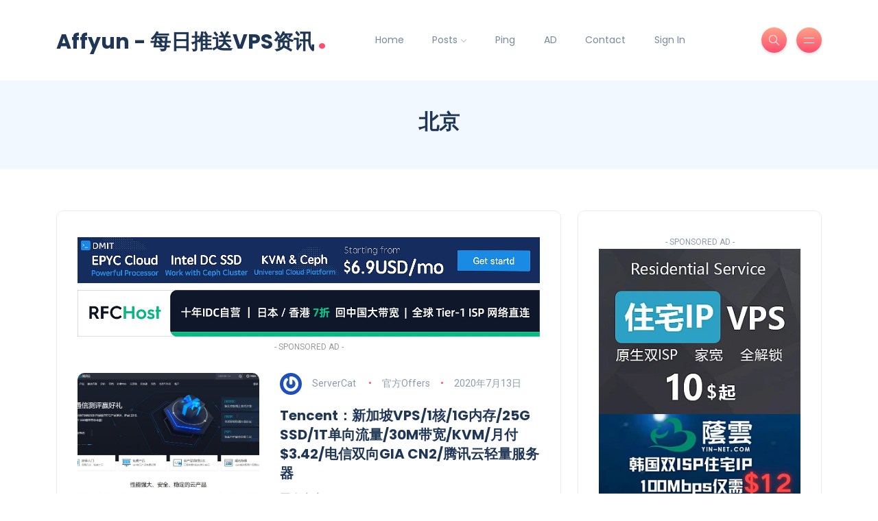

--- FILE ---
content_type: text/html; charset=UTF-8
request_url: https://affyun.com/tag/%E5%8C%97%E4%BA%AC
body_size: 14373
content:
<!DOCTYPE html>
<html lang="zh-Hans">
<head>
	<meta charset="UTF-8">
    <meta name="viewport" content="width=device-width, initial-scale=1.0">
    <meta http-equiv="X-UA-Compatible" content="IE=edge">
    <link rel="profile" href="https://gmpg.org/xfn/11" />
    <link rel="pingback" href="https://affyun.com/xmlrpc.php" />
    <meta name='robots' content='index, follow, max-image-preview:large, max-snippet:-1, max-video-preview:-1' />

	<!-- This site is optimized with the Yoast SEO Premium plugin v25.5 (Yoast SEO v25.5) - https://yoast.com/wordpress/plugins/seo/ -->
	<title>北京归档 - Affyun - 每日推送VPS资讯</title>
	<link rel="canonical" href="https://affyun.com/tag/北京" />
	<meta property="og:locale" content="zh_CN" />
	<meta property="og:type" content="article" />
	<meta property="og:title" content="北京归档" />
	<meta property="og:url" content="https://affyun.com/tag/北京" />
	<meta property="og:site_name" content="Affyun - 每日推送VPS资讯" />
	<meta name="twitter:card" content="summary_large_image" />
	<script type="application/ld+json" class="yoast-schema-graph">{"@context":"https://schema.org","@graph":[{"@type":"CollectionPage","@id":"https://affyun.com/tag/%e5%8c%97%e4%ba%ac","url":"https://affyun.com/tag/%e5%8c%97%e4%ba%ac","name":"北京归档 - Affyun - 每日推送VPS资讯","isPartOf":{"@id":"https://affyun.com/#website"},"primaryImageOfPage":{"@id":"https://affyun.com/tag/%e5%8c%97%e4%ba%ac#primaryimage"},"image":{"@id":"https://affyun.com/tag/%e5%8c%97%e4%ba%ac#primaryimage"},"thumbnailUrl":"https://affyun.com/wp-content/uploads/2020/07/20200713171148.jpg","breadcrumb":{"@id":"https://affyun.com/tag/%e5%8c%97%e4%ba%ac#breadcrumb"},"inLanguage":"zh-Hans"},{"@type":"ImageObject","inLanguage":"zh-Hans","@id":"https://affyun.com/tag/%e5%8c%97%e4%ba%ac#primaryimage","url":"https://affyun.com/wp-content/uploads/2020/07/20200713171148.jpg","contentUrl":"https://affyun.com/wp-content/uploads/2020/07/20200713171148.jpg","width":1543,"height":966},{"@type":"BreadcrumbList","@id":"https://affyun.com/tag/%e5%8c%97%e4%ba%ac#breadcrumb","itemListElement":[{"@type":"ListItem","position":1,"name":"首页","item":"https://affyun.com/"},{"@type":"ListItem","position":2,"name":"北京"}]},{"@type":"WebSite","@id":"https://affyun.com/#website","url":"https://affyun.com/","name":"Affyun 每日推送VPS资讯","description":"每日推送VPS资讯，促销信息","publisher":{"@id":"https://affyun.com/#/schema/person/9d37e13afeb003aac307b256e98ce8ac"},"alternateName":"affyun","potentialAction":[{"@type":"SearchAction","target":{"@type":"EntryPoint","urlTemplate":"https://affyun.com/?s={search_term_string}"},"query-input":{"@type":"PropertyValueSpecification","valueRequired":true,"valueName":"search_term_string"}}],"inLanguage":"zh-Hans"},{"@type":["Person","Organization"],"@id":"https://affyun.com/#/schema/person/9d37e13afeb003aac307b256e98ce8ac","name":"ServerCat","image":{"@type":"ImageObject","inLanguage":"zh-Hans","@id":"https://affyun.com/#/schema/person/image/","url":"https://affyun.com/wp-content/uploads/2017/06/cropped-dollar-icon-png-3561.png","contentUrl":"https://affyun.com/wp-content/uploads/2017/06/cropped-dollar-icon-png-3561.png","width":512,"height":512,"caption":"ServerCat"},"logo":{"@id":"https://affyun.com/#/schema/person/image/"}}]}</script>
	<!-- / Yoast SEO Premium plugin. -->


<link rel='dns-prefetch' href='//affyun.com' />
<link rel='dns-prefetch' href='//fonts.googleapis.com' />
<link rel="alternate" type="application/rss+xml" title="Affyun - 每日推送VPS资讯 &raquo; Feed" href="https://affyun.com/feed" />
<link rel="alternate" type="application/rss+xml" title="Affyun - 每日推送VPS资讯 &raquo; 评论 Feed" href="https://affyun.com/comments/feed" />
<link rel="alternate" type="application/rss+xml" title="Affyun - 每日推送VPS资讯 &raquo; 北京 标签 Feed" href="https://affyun.com/tag/%e5%8c%97%e4%ba%ac/feed" />
<style id='wp-img-auto-sizes-contain-inline-css'>
img:is([sizes=auto i],[sizes^="auto," i]){contain-intrinsic-size:3000px 1500px}
/*# sourceURL=wp-img-auto-sizes-contain-inline-css */

img:is([sizes=auto i],[sizes^="auto," i]){contain-intrinsic-size:3000px 1500px}
/*# sourceURL=wp-img-auto-sizes-contain-inline-css */
</style>
<style id='wp-emoji-styles-inline-css'>
img:is([sizes=auto i],[sizes^="auto," i]){contain-intrinsic-size:3000px 1500px}
/*# sourceURL=wp-img-auto-sizes-contain-inline-css */
</style>
<link rel='stylesheet' id='wp-block-library-css' href='https://affyun.com/wp-includes/css/dist/block-library/style.min.css?ver=6.9' media='all' />
<style id='wp-block-library-theme-inline-css'>

	img.wp-smiley, img.emoji {
		display: inline !important;
		border: none !important;
		box-shadow: none !important;
		height: 1em !important;
		width: 1em !important;
		margin: 0 0.07em !important;
		vertical-align: -0.1em !important;
		background: none !important;
		padding: 0 !important;
	}
/*# sourceURL=wp-emoji-styles-inline-css */
</style>
<style id='classic-theme-styles-inline-css'>
.wp-block-audio :where(figcaption){color:#555;font-size:13px;text-align:center}.is-dark-theme .wp-block-audio :where(figcaption){color:#ffffffa6}.wp-block-audio{margin:0 0 1em}.wp-block-code{border:1px solid #ccc;border-radius:4px;font-family:Menlo,Consolas,monaco,monospace;padding:.8em 1em}.wp-block-embed :where(figcaption){color:#555;font-size:13px;text-align:center}.is-dark-theme .wp-block-embed :where(figcaption){color:#ffffffa6}.wp-block-embed{margin:0 0 1em}.blocks-gallery-caption{color:#555;font-size:13px;text-align:center}.is-dark-theme .blocks-gallery-caption{color:#ffffffa6}:root :where(.wp-block-image figcaption){color:#555;font-size:13px;text-align:center}.is-dark-theme :root :where(.wp-block-image figcaption){color:#ffffffa6}.wp-block-image{margin:0 0 1em}.wp-block-pullquote{border-bottom:4px solid;border-top:4px solid;color:currentColor;margin-bottom:1.75em}.wp-block-pullquote :where(cite),.wp-block-pullquote :where(footer),.wp-block-pullquote__citation{color:currentColor;font-size:.8125em;font-style:normal;text-transform:uppercase}.wp-block-quote{border-left:.25em solid;margin:0 0 1.75em;padding-left:1em}.wp-block-quote cite,.wp-block-quote footer{color:currentColor;font-size:.8125em;font-style:normal;position:relative}.wp-block-quote:where(.has-text-align-right){border-left:none;border-right:.25em solid;padding-left:0;padding-right:1em}.wp-block-quote:where(.has-text-align-center){border:none;padding-left:0}.wp-block-quote.is-large,.wp-block-quote.is-style-large,.wp-block-quote:where(.is-style-plain){border:none}.wp-block-search .wp-block-search__label{font-weight:700}.wp-block-search__button{border:1px solid #ccc;padding:.375em .625em}:where(.wp-block-group.has-background){padding:1.25em 2.375em}.wp-block-separator.has-css-opacity{opacity:.4}.wp-block-separator{border:none;border-bottom:2px solid;margin-left:auto;margin-right:auto}.wp-block-separator.has-alpha-channel-opacity{opacity:1}.wp-block-separator:not(.is-style-wide):not(.is-style-dots){width:100px}.wp-block-separator.has-background:not(.is-style-dots){border-bottom:none;height:1px}.wp-block-separator.has-background:not(.is-style-wide):not(.is-style-dots){height:2px}.wp-block-table{margin:0 0 1em}.wp-block-table td,.wp-block-table th{word-break:normal}.wp-block-table :where(figcaption){color:#555;font-size:13px;text-align:center}.is-dark-theme .wp-block-table :where(figcaption){color:#ffffffa6}.wp-block-video :where(figcaption){color:#555;font-size:13px;text-align:center}.is-dark-theme .wp-block-video :where(figcaption){color:#ffffffa6}.wp-block-video{margin:0 0 1em}:root :where(.wp-block-template-part.has-background){margin-bottom:0;margin-top:0;padding:1.25em 2.375em}
/*# sourceURL=/wp-includes/css/dist/block-library/theme.min.css */
</style>
<link rel='stylesheet' id='wp-components-css' href='https://affyun.com/wp-includes/css/dist/components/style.min.css?ver=6.9' media='all' />
<link rel='stylesheet' id='wptelegram_login-blocks-0-css' href='https://affyun.com/wp-content/plugins/wptelegram-login/assets/build/dist/blocks-Cg1mExvO.css' media='all' />
<style id='global-styles-inline-css'>
/*! This file is auto-generated */
.wp-block-button__link{color:#fff;background-color:#32373c;border-radius:9999px;box-shadow:none;text-decoration:none;padding:calc(.667em + 2px) calc(1.333em + 2px);font-size:1.125em}.wp-block-file__button{background:#32373c;color:#fff;text-decoration:none}
/*# sourceURL=/wp-includes/css/classic-themes.min.css */
</style>
<link rel='stylesheet' id='bootstrap-css' href='https://affyun.com/wp-content/themes/katen/css/bootstrap.min.css?ver=6.9' media='all' />
<link rel='stylesheet' id='font-awesome-6-css' href='https://affyun.com/wp-content/themes/katen/css/fontawesome.min.css?ver=6.9' media='all' />
<link rel='stylesheet' id='font-awesome-brands-css' href='https://affyun.com/wp-content/themes/katen/css/brands.min.css?ver=6.9' media='all' />
<link rel='stylesheet' id='font-awesome-solid-css' href='https://affyun.com/wp-content/themes/katen/css/solid.min.css?ver=6.9' media='all' />
<link rel='stylesheet' id='simple-line-icons-css' href='https://affyun.com/wp-content/themes/katen/css/simple-line-icons.css?ver=6.9' media='all' />
<link rel='stylesheet' id='slick-css' href='https://affyun.com/wp-content/themes/katen/css/slick.css?ver=6.9' media='all' />
<link rel='stylesheet' id='katen-default-style-css' href='https://affyun.com/wp-content/themes/katen/css/style.css?ver=6.9' media='all' />
<link rel='stylesheet' id='katen-style-css' href='https://affyun.com/wp-content/themes/katen/style.css?ver=6.9' media='all' />
<link rel='stylesheet' id='katen-primary-font-css' href='//fonts.googleapis.com/css2?family=Poppins%3Aital%2Cwght%400%2C300%3B0%2C400%3B0%2C500%3B0%2C600%3B0%2C700%3B1%2C300%3B1%2C400%3B1%2C500%3B1%2C600%3B1%2C700&#038;display=swap&#038;ver=1.0.0' media='all' />
<link rel='stylesheet' id='katen-secondary-font-css' href='//fonts.googleapis.com/css2?family=Roboto%3Aital%2Cwght%400%2C300%3B0%2C400%3B0%2C500%3B0%2C700%3B1%2C300%3B1%2C400%3B1%2C500&#038;display=swap&#038;ver=1.0.0' media='all' />
<link rel='stylesheet' id='tablepress-default-css' href='https://affyun.com/wp-content/plugins/tablepress/css/build/default.css?ver=3.2.6' media='all' />
<link rel='stylesheet' id='enlighterjs-css' href='https://affyun.com/wp-content/plugins/enlighter/cache/enlighterjs.min.css?ver=0A0B0C' media='all' />
<link rel='stylesheet' id='katen-theme-color-css' href='https://affyun.com/wp-content/themes/katen/css/custom_script.css?ver=6.9' media='all' />
<script src="https://affyun.com/wp-includes/js/jquery/jquery.min.js?ver=3.7.1" id="jquery-core-js"></script>
<script src="https://affyun.com/wp-includes/js/jquery/jquery-migrate.min.js?ver=3.4.1" id="jquery-migrate-js"></script>
<link rel="https://api.w.org/" href="https://affyun.com/wp-json/" /><link rel="alternate" title="JSON" type="application/json" href="https://affyun.com/wp-json/wp/v2/tags/561" /><link rel="EditURI" type="application/rsd+xml" title="RSD" href="https://affyun.com/xmlrpc.php?rsd" />

<style>
:root{--wp--preset--aspect-ratio--square: 1;--wp--preset--aspect-ratio--4-3: 4/3;--wp--preset--aspect-ratio--3-4: 3/4;--wp--preset--aspect-ratio--3-2: 3/2;--wp--preset--aspect-ratio--2-3: 2/3;--wp--preset--aspect-ratio--16-9: 16/9;--wp--preset--aspect-ratio--9-16: 9/16;--wp--preset--color--black: #000000;--wp--preset--color--cyan-bluish-gray: #abb8c3;--wp--preset--color--white: #ffffff;--wp--preset--color--pale-pink: #f78da7;--wp--preset--color--vivid-red: #cf2e2e;--wp--preset--color--luminous-vivid-orange: #ff6900;--wp--preset--color--luminous-vivid-amber: #fcb900;--wp--preset--color--light-green-cyan: #7bdcb5;--wp--preset--color--vivid-green-cyan: #00d084;--wp--preset--color--pale-cyan-blue: #8ed1fc;--wp--preset--color--vivid-cyan-blue: #0693e3;--wp--preset--color--vivid-purple: #9b51e0;--wp--preset--gradient--vivid-cyan-blue-to-vivid-purple: linear-gradient(135deg,rgb(6,147,227) 0%,rgb(155,81,224) 100%);--wp--preset--gradient--light-green-cyan-to-vivid-green-cyan: linear-gradient(135deg,rgb(122,220,180) 0%,rgb(0,208,130) 100%);--wp--preset--gradient--luminous-vivid-amber-to-luminous-vivid-orange: linear-gradient(135deg,rgb(252,185,0) 0%,rgb(255,105,0) 100%);--wp--preset--gradient--luminous-vivid-orange-to-vivid-red: linear-gradient(135deg,rgb(255,105,0) 0%,rgb(207,46,46) 100%);--wp--preset--gradient--very-light-gray-to-cyan-bluish-gray: linear-gradient(135deg,rgb(238,238,238) 0%,rgb(169,184,195) 100%);--wp--preset--gradient--cool-to-warm-spectrum: linear-gradient(135deg,rgb(74,234,220) 0%,rgb(151,120,209) 20%,rgb(207,42,186) 40%,rgb(238,44,130) 60%,rgb(251,105,98) 80%,rgb(254,248,76) 100%);--wp--preset--gradient--blush-light-purple: linear-gradient(135deg,rgb(255,206,236) 0%,rgb(152,150,240) 100%);--wp--preset--gradient--blush-bordeaux: linear-gradient(135deg,rgb(254,205,165) 0%,rgb(254,45,45) 50%,rgb(107,0,62) 100%);--wp--preset--gradient--luminous-dusk: linear-gradient(135deg,rgb(255,203,112) 0%,rgb(199,81,192) 50%,rgb(65,88,208) 100%);--wp--preset--gradient--pale-ocean: linear-gradient(135deg,rgb(255,245,203) 0%,rgb(182,227,212) 50%,rgb(51,167,181) 100%);--wp--preset--gradient--electric-grass: linear-gradient(135deg,rgb(202,248,128) 0%,rgb(113,206,126) 100%);--wp--preset--gradient--midnight: linear-gradient(135deg,rgb(2,3,129) 0%,rgb(40,116,252) 100%);--wp--preset--font-size--small: 13px;--wp--preset--font-size--medium: 20px;--wp--preset--font-size--large: 36px;--wp--preset--font-size--x-large: 42px;--wp--preset--spacing--20: 0.44rem;--wp--preset--spacing--30: 0.67rem;--wp--preset--spacing--40: 1rem;--wp--preset--spacing--50: 1.5rem;--wp--preset--spacing--60: 2.25rem;--wp--preset--spacing--70: 3.38rem;--wp--preset--spacing--80: 5.06rem;--wp--preset--shadow--natural: 6px 6px 9px rgba(0, 0, 0, 0.2);--wp--preset--shadow--deep: 12px 12px 50px rgba(0, 0, 0, 0.4);--wp--preset--shadow--sharp: 6px 6px 0px rgba(0, 0, 0, 0.2);--wp--preset--shadow--outlined: 6px 6px 0px -3px rgb(255, 255, 255), 6px 6px rgb(0, 0, 0);--wp--preset--shadow--crisp: 6px 6px 0px rgb(0, 0, 0);}:where(.is-layout-flex){gap: 0.5em;}:where(.is-layout-grid){gap: 0.5em;}body .is-layout-flex{display: flex;}.is-layout-flex{flex-wrap: wrap;align-items: center;}.is-layout-flex > :is(*, div){margin: 0;}body .is-layout-grid{display: grid;}.is-layout-grid > :is(*, div){margin: 0;}:where(.wp-block-columns.is-layout-flex){gap: 2em;}:where(.wp-block-columns.is-layout-grid){gap: 2em;}:where(.wp-block-post-template.is-layout-flex){gap: 1.25em;}:where(.wp-block-post-template.is-layout-grid){gap: 1.25em;}.has-black-color{color: var(--wp--preset--color--black) !important;}.has-cyan-bluish-gray-color{color: var(--wp--preset--color--cyan-bluish-gray) !important;}.has-white-color{color: var(--wp--preset--color--white) !important;}.has-pale-pink-color{color: var(--wp--preset--color--pale-pink) !important;}.has-vivid-red-color{color: var(--wp--preset--color--vivid-red) !important;}.has-luminous-vivid-orange-color{color: var(--wp--preset--color--luminous-vivid-orange) !important;}.has-luminous-vivid-amber-color{color: var(--wp--preset--color--luminous-vivid-amber) !important;}.has-light-green-cyan-color{color: var(--wp--preset--color--light-green-cyan) !important;}.has-vivid-green-cyan-color{color: var(--wp--preset--color--vivid-green-cyan) !important;}.has-pale-cyan-blue-color{color: var(--wp--preset--color--pale-cyan-blue) !important;}.has-vivid-cyan-blue-color{color: var(--wp--preset--color--vivid-cyan-blue) !important;}.has-vivid-purple-color{color: var(--wp--preset--color--vivid-purple) !important;}.has-black-background-color{background-color: var(--wp--preset--color--black) !important;}.has-cyan-bluish-gray-background-color{background-color: var(--wp--preset--color--cyan-bluish-gray) !important;}.has-white-background-color{background-color: var(--wp--preset--color--white) !important;}.has-pale-pink-background-color{background-color: var(--wp--preset--color--pale-pink) !important;}.has-vivid-red-background-color{background-color: var(--wp--preset--color--vivid-red) !important;}.has-luminous-vivid-orange-background-color{background-color: var(--wp--preset--color--luminous-vivid-orange) !important;}.has-luminous-vivid-amber-background-color{background-color: var(--wp--preset--color--luminous-vivid-amber) !important;}.has-light-green-cyan-background-color{background-color: var(--wp--preset--color--light-green-cyan) !important;}.has-vivid-green-cyan-background-color{background-color: var(--wp--preset--color--vivid-green-cyan) !important;}.has-pale-cyan-blue-background-color{background-color: var(--wp--preset--color--pale-cyan-blue) !important;}.has-vivid-cyan-blue-background-color{background-color: var(--wp--preset--color--vivid-cyan-blue) !important;}.has-vivid-purple-background-color{background-color: var(--wp--preset--color--vivid-purple) !important;}.has-black-border-color{border-color: var(--wp--preset--color--black) !important;}.has-cyan-bluish-gray-border-color{border-color: var(--wp--preset--color--cyan-bluish-gray) !important;}.has-white-border-color{border-color: var(--wp--preset--color--white) !important;}.has-pale-pink-border-color{border-color: var(--wp--preset--color--pale-pink) !important;}.has-vivid-red-border-color{border-color: var(--wp--preset--color--vivid-red) !important;}.has-luminous-vivid-orange-border-color{border-color: var(--wp--preset--color--luminous-vivid-orange) !important;}.has-luminous-vivid-amber-border-color{border-color: var(--wp--preset--color--luminous-vivid-amber) !important;}.has-light-green-cyan-border-color{border-color: var(--wp--preset--color--light-green-cyan) !important;}.has-vivid-green-cyan-border-color{border-color: var(--wp--preset--color--vivid-green-cyan) !important;}.has-pale-cyan-blue-border-color{border-color: var(--wp--preset--color--pale-cyan-blue) !important;}.has-vivid-cyan-blue-border-color{border-color: var(--wp--preset--color--vivid-cyan-blue) !important;}.has-vivid-purple-border-color{border-color: var(--wp--preset--color--vivid-purple) !important;}.has-vivid-cyan-blue-to-vivid-purple-gradient-background{background: var(--wp--preset--gradient--vivid-cyan-blue-to-vivid-purple) !important;}.has-light-green-cyan-to-vivid-green-cyan-gradient-background{background: var(--wp--preset--gradient--light-green-cyan-to-vivid-green-cyan) !important;}.has-luminous-vivid-amber-to-luminous-vivid-orange-gradient-background{background: var(--wp--preset--gradient--luminous-vivid-amber-to-luminous-vivid-orange) !important;}.has-luminous-vivid-orange-to-vivid-red-gradient-background{background: var(--wp--preset--gradient--luminous-vivid-orange-to-vivid-red) !important;}.has-very-light-gray-to-cyan-bluish-gray-gradient-background{background: var(--wp--preset--gradient--very-light-gray-to-cyan-bluish-gray) !important;}.has-cool-to-warm-spectrum-gradient-background{background: var(--wp--preset--gradient--cool-to-warm-spectrum) !important;}.has-blush-light-purple-gradient-background{background: var(--wp--preset--gradient--blush-light-purple) !important;}.has-blush-bordeaux-gradient-background{background: var(--wp--preset--gradient--blush-bordeaux) !important;}.has-luminous-dusk-gradient-background{background: var(--wp--preset--gradient--luminous-dusk) !important;}.has-pale-ocean-gradient-background{background: var(--wp--preset--gradient--pale-ocean) !important;}.has-electric-grass-gradient-background{background: var(--wp--preset--gradient--electric-grass) !important;}.has-midnight-gradient-background{background: var(--wp--preset--gradient--midnight) !important;}.has-small-font-size{font-size: var(--wp--preset--font-size--small) !important;}.has-medium-font-size{font-size: var(--wp--preset--font-size--medium) !important;}.has-large-font-size{font-size: var(--wp--preset--font-size--large) !important;}.has-x-large-font-size{font-size: var(--wp--preset--font-size--x-large) !important;}
:where(.wp-block-post-template.is-layout-flex){gap: 1.25em;}:where(.wp-block-post-template.is-layout-grid){gap: 1.25em;}
:where(.wp-block-term-template.is-layout-flex){gap: 1.25em;}:where(.wp-block-term-template.is-layout-grid){gap: 1.25em;}
:where(.wp-block-columns.is-layout-flex){gap: 2em;}:where(.wp-block-columns.is-layout-grid){gap: 2em;}
:root :where(.wp-block-pullquote){font-size: 1.5em;line-height: 1.6;}
/*# sourceURL=global-styles-inline-css */
</style>			<style>.recentcomments a{display:inline !important;padding:0 !important;margin:0 !important;}</style>
			<link rel="icon" href="https://affyun.com/cdn-cgi/image/width=32,height=32,fit=crop,quality=90,gravity=auto,sharpen=1,metadata=none,format=auto,onerror=redirect/wp-content/uploads/2017/06/cropped-dollar-icon-png-3561.png" sizes="32x32" />
<link rel="icon" href="https://affyun.com/cdn-cgi/image/width=192,height=192,fit=crop,quality=90,gravity=auto,sharpen=1,metadata=none,format=auto,onerror=redirect/wp-content/uploads/2017/06/cropped-dollar-icon-png-3561.png" sizes="192x192" />
<link rel="apple-touch-icon" href="https://affyun.com/cdn-cgi/image/quality=90,gravity=auto,sharpen=1,metadata=none,format=auto,onerror=redirect/wp-content/uploads/2017/06/cropped-dollar-icon-png-3561-180x180.png" />
<meta name="msapplication-TileImage" content="https://affyun.com/wp-content/uploads/2017/06/cropped-dollar-icon-png-3561-270x270.png" />
<style id="kirki-inline-styles">
				.e-con.e-parent:nth-of-type(n+4):not(.e-lazyloaded):not(.e-no-lazyload),
				.e-con.e-parent:nth-of-type(n+4):not(.e-lazyloaded):not(.e-no-lazyload) * {
					background-image: none !important;
				}
				@media screen and (max-height: 1024px) {
					.e-con.e-parent:nth-of-type(n+3):not(.e-lazyloaded):not(.e-no-lazyload),
					.e-con.e-parent:nth-of-type(n+3):not(.e-lazyloaded):not(.e-no-lazyload) * {
						background-image: none !important;
					}
				}
				@media screen and (max-height: 640px) {
					.e-con.e-parent:nth-of-type(n+2):not(.e-lazyloaded):not(.e-no-lazyload),
					.e-con.e-parent:nth-of-type(n+2):not(.e-lazyloaded):not(.e-no-lazyload) * {
						background-image: none !important;
					}
				}
			</style>    
</head>

<body class="archive tag tag-561 wp-custom-logo wp-theme-katen elementor-default elementor-kit-17534">



<!-- site wrapper -->
<div class="site-wrapper">

	<div class="main-overlay"></div>

		<!-- header -->
	<header class="header-default ">
		<nav class="navbar navbar-expand-lg">
			<div class="container-xl">
				<a href="https://affyun.com/" class="text-logo mb-0">Affyun - 每日推送VPS资讯<span class="dot">.</span></a>
				<div class="collapse navbar-collapse">
					<ul id="menu-main" class="navbar-nav mr-auto "><li  id="menu-item-17620" class="menu-item menu-item-type-post_type menu-item-object-page menu-item-home nav-item nav-item-17620"><a href="https://affyun.com/" class="nav-link ">Home</a></li>
<li  id="menu-item-17622" class="menu-item menu-item-type-taxonomy menu-item-object-category menu-item-has-children dropdown nav-item nav-item-17622"><a href="https://affyun.com/category/offers" class="nav-link "  aria-haspopup="true" aria-expanded="false">Posts</a>
<ul class="dropdown-menu  depth_0">
	<li  id="menu-item-17625" class="menu-item menu-item-type-taxonomy menu-item-object-category nav-item nav-item-17625"><a href="https://affyun.com/category/offers" class="dropdown-item ">官方Offers</a></li>
	<li  id="menu-item-17631" class="menu-item menu-item-type-taxonomy menu-item-object-category nav-item nav-item-17631"><a href="https://affyun.com/category/%e6%b7%b1%e5%ba%a6%e8%af%84%e6%b5%8b" class="dropdown-item ">深度评测</a></li>
	<li  id="menu-item-17634" class="menu-item menu-item-type-taxonomy menu-item-object-category nav-item nav-item-17634"><a href="https://affyun.com/category/%e6%8e%a8%e8%8d%90%e5%95%86%e5%ae%b6" class="dropdown-item ">推荐商家</a></li>
	<li  id="menu-item-17623" class="menu-item menu-item-type-taxonomy menu-item-object-category nav-item nav-item-17623"><a href="https://affyun.com/category/%e7%bd%91%e5%8f%8b%e6%8e%a8%e8%8d%90" class="dropdown-item ">网友推荐</a></li>
	<li  id="menu-item-17626" class="menu-item menu-item-type-taxonomy menu-item-object-category nav-item nav-item-17626"><a href="https://affyun.com/category/%e6%b4%bb%e5%8a%a8" class="dropdown-item ">活动</a></li>
</ul>
</li>
<li  id="menu-item-4772" class="menu-item menu-item-type-custom menu-item-object-custom nav-item nav-item-4772"><a href="https://ping.affyun.com/" class="nav-link ">Ping</a></li>
<li  id="menu-item-6390" class="menu-item menu-item-type-custom menu-item-object-custom nav-item nav-item-6390"><a href="https://affyun.com/ad" class="nav-link ">AD</a></li>
<li  id="menu-item-17614" class="menu-item menu-item-type-post_type menu-item-object-page nav-item nav-item-17614"><a href="https://affyun.com/contact" class="nav-link ">Contact</a></li>
<li  id="menu-item-15523" class="menu-item menu-item-type-custom menu-item-object-custom nav-item nav-item-15523"><a href="https://affyun.com/wp-login.php" class="nav-link ">Sign In</a></li>
</ul>				</div>

				<!-- header right section -->
				<div class="header-right">
										<!-- header buttons -->
					<div class="header-buttons">
													<button class="search icon-button">
								<i class="icon-magnifier"></i>
							</button>
												<button class="burger-menu icon-button ">
							<span class="burger-icon"></span>
						</button>
					</div>
				</div>
			</div>
		</nav>
	</header>

<section class="page-header">
	<div class="container-xl">
		<div class="text-center">
			<h1 class="mt-0 mb-2">北京</h1>
					</div>
	</div>
</section>

<!-- section main content -->
<section class="main-content">
	
	<div class="container-xl post-container">

	<div class="row gy-4"><div class="col-lg-8"><div class="padding-30 rounded bordered">

    <div class="row">

        <div class='code-block code-block-1' style='margin: 8px auto; text-align: center; display: block; clear: both;'>
<div style="text-align: center; margin-bottom: 20px;">
    <!-- DMIT Ad -->
    <a href="https://www.dmit.io/cart.php" target="_blank" rel="nofollow">
        <img src="https://affyun.com/cdn-cgi/image/quality=90,gravity=auto,sharpen=1,metadata=none,format=auto,onerror=redirect/wp-content/uploads/2023/02/dmit_banner2_affyun_3.png" alt="DMIT Offer" style="max-width: 100%; height: auto; display: block; margin: 0 auto;" loading="lazy">
    </a>

    <!-- RFCHOST Ad -->
    <a href="https://my.rfchost.com/aff.php?aff=1226&url=www.rfchost.com/aff#pricing" target="_blank" rel="nofollow">
        <img src="https://affyun.com/cdn-cgi/image/quality=90,gravity=auto,sharpen=1,metadata=none,format=auto,onerror=redirect/wp-content/uploads/2025/12/rfc-ad.gif" alt="RFCHOST Offer" style="max-width: 100%; height: auto; display: block; margin: 10px auto 0;" loading="lazy">
    </a>

    <!-- Label -->
    <div class="text" style="text-align:center; font-size:12px; color: #999; margin-top: 5px;">- SPONSORED AD -</div>
</div>

</div>

        <div class="col-md-12 col-sm-6 post-list-col">
            <!-- post -->
            <div id="post-11217" class="post post-list clearfix post-11217 type-post status-publish format-standard has-post-thumbnail hentry category-offers tag-gia-cn2 tag-kvm tag-ssd tag-504 tag-china tag-561 tag-native-ip tag-595 tag-488 tag-45 tag-160 tag-17 tag-hongkong">
                    
                <div class="thumb rounded"><div class="inner"><a href="https://affyun.com/20200713-tencent"><img fetchpriority="high" width="330" height="207" src="https://affyun.com/cdn-cgi/image/width=330,height=207,fit=crop,quality=90,gravity=auto,sharpen=1,metadata=none,format=auto,onerror=redirect/wp-content/uploads/2020/07/20200713171148.jpg" class="attachment-katen-thumb-list size-katen-thumb-list wp-post-image" alt="" decoding="async" srcset="https://affyun.com/cdn-cgi/image/width=1543,quality=90,gravity=auto,sharpen=1,metadata=none,format=auto,onerror=redirect/wp-content/uploads/2020/07/20200713171148.jpg 1543w, https://affyun.com/cdn-cgi/image/width=300,height=188,fit=crop,quality=90,gravity=auto,sharpen=1,metadata=none,format=auto,onerror=redirect/wp-content/uploads/2020/07/20200713171148.jpg 300w, https://affyun.com/cdn-cgi/image/width=1024,height=641,fit=crop,quality=90,gravity=auto,sharpen=1,metadata=none,format=auto,onerror=redirect/wp-content/uploads/2020/07/20200713171148.jpg 1024w, https://affyun.com/cdn-cgi/image/width=768,height=481,fit=crop,quality=90,gravity=auto,sharpen=1,metadata=none,format=auto,onerror=redirect/wp-content/uploads/2020/07/20200713171148.jpg 768w, https://affyun.com/cdn-cgi/image/width=1536,height=962,fit=crop,quality=90,gravity=auto,sharpen=1,metadata=none,format=auto,onerror=redirect/wp-content/uploads/2020/07/20200713171148.jpg 1536w" sizes="(max-width: 330px) 100vw, 330px" loading="lazy" /></a></div></div>  

                
                <div class="details clearfix">
                                            <ul class="meta list-inline mb-3">
                                                            <li class="list-inline-item">
                                    <img alt='' src='https://secure.gravatar.com/avatar/9a034ca392638489b7da2edd4061f28bf6a01a29f4ed1105e28be20af7cc7169?s=32&#038;r=x' srcset='https://secure.gravatar.com/avatar/9a034ca392638489b7da2edd4061f28bf6a01a29f4ed1105e28be20af7cc7169?s=64&#038;r=x 2x' class='avatar avatar-32 photo author' height='32' width='32' decoding='async' loading="lazy" />                                    <a href="https://affyun.com/author/servercat" title="由 ServerCat 发布" rel="author">ServerCat</a>                                </li>
                            <li class="list-inline-item"><a href="https://affyun.com/category/offers">官方Offers</a></li>                                <li class="list-inline-item">2020年7月13日</li>
                                                    </ul>
                                        <h5 class="post-title"><a href="https://affyun.com/20200713-tencent">Tencent：新加坡VPS/1核/1G内存/25G SSD/1T单向流量/30M带宽/KVM/月付$3.42/电信双向GIA CN2/腾讯云轻量服务器</a></h5>
                    <p class="excerpt mb-0">
                        国人商家Tencent Clo&hellip;                    </p>
                    <div class="post-bottom clearfix d-flex align-items-center">
                        
    <div class="social-share me-auto">
        <button class="toggle-button icon-share"></button>
        <ul class="icons list-unstyled list-inline mb-0">
            <li class="list-inline-item"><a href="https://www.facebook.com/sharer/sharer.php?u=https://affyun.com/20200713-tencent" target="_blank"><i class="fab fa-facebook-f"></i></a></li>
            <li class="list-inline-item"><a href="https://twitter.com/intent/tweet?url=https://affyun.com/20200713-tencent&text=Tencent：新加坡VPS/1核/1G内存/25G SSD/1T单向流量/30M带宽/KVM/月付$3.42/电信双向GIA CN2/腾讯云轻量服务器" target="_blank"><i class="fab fa-twitter"></i></a></li>
            <li class="list-inline-item"><a href="https://www.linkedin.com/shareArticle?mini=true&url=https://affyun.com/20200713-tencent&title=Tencent：新加坡VPS/1核/1G内存/25G SSD/1T单向流量/30M带宽/KVM/月付$3.42/电信双向GIA CN2/腾讯云轻量服务器" target="_blank"><i class="fab fa-linkedin-in"></i></a></li>
            <li class="list-inline-item"><a href="https://pinterest.com/pin/create/button/?url=https://affyun.com/20200713-tencent&media=&description=Tencent：新加坡VPS/1核/1G内存/25G SSD/1T单向流量/30M带宽/KVM/月付$3.42/电信双向GIA CN2/腾讯云轻量服务器" target="_blank"><i class="fab fa-pinterest"></i></a></li>
            <li class="list-inline-item"><a href="https://t.me/share/url?url=https://affyun.com/20200713-tencent&text=Tencent：新加坡VPS/1核/1G内存/25G SSD/1T单向流量/30M带宽/KVM/月付$3.42/电信双向GIA CN2/腾讯云轻量服务器" target="_blank"><i class="fab fa-telegram-plane"></i></a></li>
            <li class="list-inline-item"><a href="/cdn-cgi/l/email-protection#2c45424a436c49544d415c4049024f4341130a5f594e46494f58110a4f4f110a4e4f4f110a4e434855114458585c5f1603034d4a4a555942024f4341031e1c1e1c1c1b1d1f015849424f494258"><i class="far fa-envelope"></i></a></li>
        </ul>
    </div>

                        <div class="more-button float-end">
                            <a href="https://affyun.com/20200713-tencent"><span class="icon-options"></span></a>
                        </div>
                    </div>
                </div>
            </div>
        </div>

        
        <div class="col-md-12 col-sm-6 post-list-col">
            <!-- post -->
            <div id="post-9383" class="post post-list clearfix post-9383 type-post status-publish format-standard has-post-thumbnail hentry category-offers tag-bgp tag-hdd tag-kvm tag-china tag-transfer tag-offer tag-aff tag-561 tag-40 tag-229 tag-378 tag-492">
                    
                <div class="thumb rounded"><div class="inner"><a href="https://affyun.com/20191201-gbpscloud"><img width="330" height="223" src="https://affyun.com/cdn-cgi/image/width=330,height=223,fit=crop,quality=90,gravity=auto,sharpen=1,metadata=none,format=auto,onerror=redirect/wp-content/uploads/2019/01/20190119190428.jpg" class="attachment-katen-thumb-list size-katen-thumb-list wp-post-image" alt="" decoding="async" srcset="https://affyun.com/cdn-cgi/image/width=1301,quality=90,gravity=auto,sharpen=1,metadata=none,format=auto,onerror=redirect/wp-content/uploads/2019/01/20190119190428.jpg 1301w, https://affyun.com/cdn-cgi/image/width=300,height=203,fit=crop,quality=90,gravity=auto,sharpen=1,metadata=none,format=auto,onerror=redirect/wp-content/uploads/2019/01/20190119190428.jpg 300w, https://affyun.com/cdn-cgi/image/width=768,height=520,fit=crop,quality=90,gravity=auto,sharpen=1,metadata=none,format=auto,onerror=redirect/wp-content/uploads/2019/01/20190119190428.jpg 768w, https://affyun.com/cdn-cgi/image/width=1024,height=693,fit=crop,quality=90,gravity=auto,sharpen=1,metadata=none,format=auto,onerror=redirect/wp-content/uploads/2019/01/20190119190428.jpg 1024w" sizes="(max-width: 330px) 100vw, 330px" loading="lazy" /></a></div></div>  

                
                <div class="details clearfix">
                                            <ul class="meta list-inline mb-3">
                                                            <li class="list-inline-item">
                                    <img alt='' src='https://secure.gravatar.com/avatar/9a034ca392638489b7da2edd4061f28bf6a01a29f4ed1105e28be20af7cc7169?s=32&#038;r=x' srcset='https://secure.gravatar.com/avatar/9a034ca392638489b7da2edd4061f28bf6a01a29f4ed1105e28be20af7cc7169?s=64&#038;r=x 2x' class='avatar avatar-32 photo author' height='32' width='32' decoding='async' loading="lazy" />                                    <a href="https://affyun.com/author/servercat" title="由 ServerCat 发布" rel="author">ServerCat</a>                                </li>
                            <li class="list-inline-item"><a href="https://affyun.com/category/offers">官方Offers</a></li>                                <li class="list-inline-item">2019年12月1日</li>
                                                    </ul>
                                        <h5 class="post-title"><a href="https://affyun.com/20191201-gbpscloud">Gbpscloud：北京 VPS/2核/4G内存/40G HDD/无限流量/300M独享带宽/KVM/月付$355.66/三网BGP去程/回程联通/国内中转</a></h5>
                    <p class="excerpt mb-0">
                        国人商家Gbpscloud今天&hellip;                    </p>
                    <div class="post-bottom clearfix d-flex align-items-center">
                        
    <div class="social-share me-auto">
        <button class="toggle-button icon-share"></button>
        <ul class="icons list-unstyled list-inline mb-0">
            <li class="list-inline-item"><a href="https://www.facebook.com/sharer/sharer.php?u=https://affyun.com/20191201-gbpscloud" target="_blank"><i class="fab fa-facebook-f"></i></a></li>
            <li class="list-inline-item"><a href="https://twitter.com/intent/tweet?url=https://affyun.com/20191201-gbpscloud&text=Gbpscloud：北京 VPS/2核/4G内存/40G HDD/无限流量/300M独享带宽/KVM/月付$355.66/三网BGP去程/回程联通/国内中转" target="_blank"><i class="fab fa-twitter"></i></a></li>
            <li class="list-inline-item"><a href="https://www.linkedin.com/shareArticle?mini=true&url=https://affyun.com/20191201-gbpscloud&title=Gbpscloud：北京 VPS/2核/4G内存/40G HDD/无限流量/300M独享带宽/KVM/月付$355.66/三网BGP去程/回程联通/国内中转" target="_blank"><i class="fab fa-linkedin-in"></i></a></li>
            <li class="list-inline-item"><a href="https://pinterest.com/pin/create/button/?url=https://affyun.com/20191201-gbpscloud&media=&description=Gbpscloud：北京 VPS/2核/4G内存/40G HDD/无限流量/300M独享带宽/KVM/月付$355.66/三网BGP去程/回程联通/国内中转" target="_blank"><i class="fab fa-pinterest"></i></a></li>
            <li class="list-inline-item"><a href="https://t.me/share/url?url=https://affyun.com/20191201-gbpscloud&text=Gbpscloud：北京 VPS/2核/4G内存/40G HDD/无限流量/300M独享带宽/KVM/月付$355.66/三网BGP去程/回程联通/国内中转" target="_blank"><i class="fab fa-telegram-plane"></i></a></li>
            <li class="list-inline-item"><a href="/cdn-cgi/l/email-protection#066f68606946637e676b766a632865696b39207573646c6365723b2065653b206465653b206469627f3b6e727276753c29296760607f73682865696b293436373f373436372b61647675656a697362"><i class="far fa-envelope"></i></a></li>
        </ul>
    </div>

                        <div class="more-button float-end">
                            <a href="https://affyun.com/20191201-gbpscloud"><span class="icon-options"></span></a>
                        </div>
                    </div>
                </div>
            </div>
        </div>

        
        
        
    </div>

</div>

</div><div class="col-lg-4"><div class="sidebar">
    <div id="custom_html-11" class="widget_text widget rounded widget_custom_html"><div class="textwidget custom-html-widget"><div class="text" style=" text-align:center;font-size:12px">- SPONSORED AD -</div>
<a href="https://residential-service.com/aff.php?aff=6">
  <img src="https://affyun.com/cdn-cgi/image/quality=90,gravity=auto,sharpen=1,metadata=none,format=auto,onerror=redirect/wp-content/uploads/2024/09/residentialservice.jpg" alt="图片描述" style="display: block; margin: 0 auto;" loading="lazy">
</a>
<a href="https://www.yin-net.com/index.php?rp=/store/ispip-vps">
  <img src="https://affyun.com/cdn-cgi/image/quality=90,gravity=auto,sharpen=1,metadata=none,format=auto,onerror=redirect/wp-content/uploads/2024/11/IMG_202411191700_330x220.png" alt="图片描述" style="display: block; margin: 0 auto;" loading="lazy">
</a>
</div></div><div id="tag_cloud-7" class="widget rounded widget_tag_cloud"><div class="widget-header text-center"><h3 class="widget-title">标签</h3>
    <svg width="33" height="6" xmlns="http://www.w3.org/2000/svg">
        <defs>
            <linearGradient id="gradient" x1="0%" y1="0%" x2="100%" y2="0%">
                <stop offset="0%" stop-color="#FE4F70"></stop>
                <stop offset="100%" stop-color="#FFA387"></stop>
            </linearGradient>
            </defs>
        <path d="M33 1c-3.3 0-3.3 4-6.598 4C23.1 5 23.1 1 19.8 1c-3.3 0-3.3 4-6.599 4-3.3 0-3.3-4-6.6-4S3.303 5 0 5" stroke="url(#gradient)" stroke-width="2" fill="none"></path>
    </svg></div><div class="tagcloud"><a href="https://affyun.com/tag/cn2" class="tag-cloud-link tag-link-20 tag-link-position-1" style="font-size: 11.761194029851pt;" aria-label="CN2 (362 项)">CN2</a>
<a href="https://affyun.com/tag/gia-cn2" class="tag-cloud-link tag-link-452 tag-link-position-2" style="font-size: 11.865671641791pt;" aria-label="GIA CN2 (373 项)">GIA CN2</a>
<a href="https://affyun.com/tag/hdd" class="tag-cloud-link tag-link-28 tag-link-position-3" style="font-size: 17.089552238806pt;" aria-label="HDD (1,171 项)">HDD</a>
<a href="https://affyun.com/tag/kvm" class="tag-cloud-link tag-link-35 tag-link-position-4" style="font-size: 22pt;" aria-label="KVM (3,449 项)">KVM</a>
<a href="https://affyun.com/tag/netflix" class="tag-cloud-link tag-link-362 tag-link-position-5" style="font-size: 15pt;" aria-label="Netflix (745 项)">Netflix</a>
<a href="https://affyun.com/tag/nvme" class="tag-cloud-link tag-link-100 tag-link-position-6" style="font-size: 13.955223880597pt;" aria-label="NVMe (590 项)">NVMe</a>
<a href="https://affyun.com/tag/openvz" class="tag-cloud-link tag-link-36 tag-link-position-7" style="font-size: 10.716417910448pt;" aria-label="openvz (285 项)">openvz</a>
<a href="https://affyun.com/tag/ovh" class="tag-cloud-link tag-link-64 tag-link-position-8" style="font-size: 8.5223880597015pt;" aria-label="OVH (178 项)">OVH</a>
<a href="https://affyun.com/tag/ssd" class="tag-cloud-link tag-link-27 tag-link-position-9" style="font-size: 21.059701492537pt;" aria-label="SSD (2,800 项)">SSD</a>
<a href="https://affyun.com/tag/tvb" class="tag-cloud-link tag-link-309 tag-link-position-10" style="font-size: 8.5223880597015pt;" aria-label="TVB (178 项)">TVB</a>
<a href="https://affyun.com/tag/unlimited-traffic" class="tag-cloud-link tag-link-267 tag-link-position-11" style="font-size: 10.716417910448pt;" aria-label="不限流量 (289 项)">不限流量</a>
<a href="https://affyun.com/tag/tokyo" class="tag-cloud-link tag-link-360 tag-link-position-12" style="font-size: 9.1492537313433pt;" aria-label="东京 (202 项)">东京</a>
<a href="https://affyun.com/tag/china" class="tag-cloud-link tag-link-163 tag-link-position-13" style="font-size: 8.1044776119403pt;" aria-label="中国 (160 项)">中国</a>
<a href="https://affyun.com/tag/transfer" class="tag-cloud-link tag-link-219 tag-link-position-14" style="font-size: 9.2537313432836pt;" aria-label="中转 (206 项)">中转</a>
<a href="https://affyun.com/tag/offer" class="tag-cloud-link tag-link-44 tag-link-position-15" style="font-size: 19.701492537313pt;" aria-label="优惠 (2,100 项)">优惠</a>
<a href="https://affyun.com/tag/website" class="tag-cloud-link tag-link-154 tag-link-position-16" style="font-size: 16.462686567164pt;" aria-label="做站 (1,019 项)">做站</a>
<a href="https://affyun.com/tag/dynamic-ip" class="tag-cloud-link tag-link-285 tag-link-position-17" style="font-size: 10.716417910448pt;" aria-label="动态IP (289 项)">动态IP</a>
<a href="https://affyun.com/tag/aff" class="tag-cloud-link tag-link-348 tag-link-position-18" style="font-size: 17.611940298507pt;" aria-label="包含AFF (1,314 项)">包含AFF</a>
<a href="https://affyun.com/tag/native-ip" class="tag-cloud-link tag-link-207 tag-link-position-19" style="font-size: 14.373134328358pt;" aria-label="原生IP (642 项)">原生IP</a>
<a href="https://affyun.com/tag/taiwan" class="tag-cloud-link tag-link-66 tag-link-position-20" style="font-size: 9.8805970149254pt;" aria-label="台湾 (238 项)">台湾</a>
<a href="https://affyun.com/tag/san-jose" class="tag-cloud-link tag-link-102 tag-link-position-21" style="font-size: 8.6268656716418pt;" aria-label="圣何塞 (182 项)">圣何塞</a>
<a href="https://affyun.com/tag/large-broadband" class="tag-cloud-link tag-link-62 tag-link-position-22" style="font-size: 11.029850746269pt;" aria-label="大宽带 (308 项)">大宽带</a>
<a href="https://affyun.com/tag/large-bandwidth" class="tag-cloud-link tag-link-59 tag-link-position-23" style="font-size: 17.925373134328pt;" aria-label="大带宽 (1,397 项)">大带宽</a>
<a href="https://affyun.com/tag/strong-server" class="tag-cloud-link tag-link-148 tag-link-position-24" style="font-size: 9.5671641791045pt;" aria-label="大盘鸡 (221 项)">大盘鸡</a>
<a href="https://affyun.com/tag/quarterly-payment" class="tag-cloud-link tag-link-204 tag-link-position-25" style="font-size: 9.3582089552239pt;" aria-label="季付 (212 项)">季付</a>
<a href="https://affyun.com/tag/annual-payment" class="tag-cloud-link tag-link-94 tag-link-position-26" style="font-size: 14.89552238806pt;" aria-label="年付 (728 项)">年付</a>
<a href="https://affyun.com/tag/germany" class="tag-cloud-link tag-link-26 tag-link-position-27" style="font-size: 11.970149253731pt;" aria-label="德国 (379 项)">德国</a>
<a href="https://affyun.com/tag/%e6%96%b0%e5%8a%a0%e5%9d%a1" class="tag-cloud-link tag-link-45 tag-link-position-28" style="font-size: 9.2537313432836pt;" aria-label="新加坡 (207 项)">新加坡</a>
<a href="https://affyun.com/tag/%e6%97%a0%e9%99%90%e6%b5%81%e9%87%8f" class="tag-cloud-link tag-link-40 tag-link-position-29" style="font-size: 14.268656716418pt;" aria-label="无限流量 (626 项)">无限流量</a>
<a href="https://affyun.com/tag/%e6%97%a5%e6%9c%ac" class="tag-cloud-link tag-link-18 tag-link-position-30" style="font-size: 11.44776119403pt;" aria-label="日本 (340 项)">日本</a>
<a href="https://affyun.com/tag/%e6%ac%a7%e6%b4%b2" class="tag-cloud-link tag-link-19 tag-link-position-31" style="font-size: 15.731343283582pt;" aria-label="欧洲 (880 项)">欧洲</a>
<a href="https://affyun.com/tag/%e6%b3%95%e5%85%b0%e5%85%8b%e7%a6%8f" class="tag-cloud-link tag-link-144 tag-link-position-32" style="font-size: 9.4626865671642pt;" aria-label="法兰克福 (219 项)">法兰克福</a>
<a href="https://affyun.com/tag/%e6%b4%9b%e6%9d%89%e7%9f%b6" class="tag-cloud-link tag-link-30 tag-link-position-33" style="font-size: 16.462686567164pt;" aria-label="洛杉矶 (1,012 项)">洛杉矶</a>
<a href="https://affyun.com/tag/%e7%8b%ac%e6%9c%8d" class="tag-cloud-link tag-link-42 tag-link-position-34" style="font-size: 12.492537313433pt;" aria-label="独服 (428 项)">独服</a>
<a href="https://affyun.com/tag/%e7%8b%ac%e7%ab%8b%e6%9c%8d%e5%8a%a1%e5%99%a8" class="tag-cloud-link tag-link-76 tag-link-position-35" style="font-size: 8pt;" aria-label="独立服务器 (158 项)">独立服务器</a>
<a href="https://affyun.com/tag/%e7%ba%bd%e7%ba%a6" class="tag-cloud-link tag-link-46 tag-link-position-36" style="font-size: 8.7313432835821pt;" aria-label="纽约 (184 项)">纽约</a>
<a href="https://affyun.com/tag/%e7%be%8e%e5%9b%bd" class="tag-cloud-link tag-link-17 tag-link-position-37" style="font-size: 18.970149253731pt;" aria-label="美国 (1,778 项)">美国</a>
<a href="https://affyun.com/tag/%e8%8b%b1%e5%9b%bd" class="tag-cloud-link tag-link-34 tag-link-position-38" style="font-size: 10.194029850746pt;" aria-label="英国 (256 项)">英国</a>
<a href="https://affyun.com/tag/%e8%8d%b7%e5%85%b0" class="tag-cloud-link tag-link-37 tag-link-position-39" style="font-size: 10.402985074627pt;" aria-label="荷兰 (270 项)">荷兰</a>
<a href="https://affyun.com/tag/%e8%90%bd%e5%9c%b0%e6%9c%ba" class="tag-cloud-link tag-link-533 tag-link-position-40" style="font-size: 9.2537313432836pt;" aria-label="落地机 (207 项)">落地机</a>
<a href="https://affyun.com/tag/dallas" class="tag-cloud-link tag-link-33 tag-link-position-41" style="font-size: 9.5671641791045pt;" aria-label="达拉斯 (222 项)">达拉斯</a>
<a href="https://affyun.com/tag/amsterdam" class="tag-cloud-link tag-link-31 tag-link-position-42" style="font-size: 8.3134328358209pt;" aria-label="阿姆斯特丹 (168 项)">阿姆斯特丹</a>
<a href="https://affyun.com/tag/hongkong" class="tag-cloud-link tag-link-23 tag-link-position-43" style="font-size: 15.417910447761pt;" aria-label="香港 (816 项)">香港</a>
<a href="https://affyun.com/tag/protection" class="tag-cloud-link tag-link-65 tag-link-position-44" style="font-size: 12.074626865672pt;" aria-label="高防 (384 项)">高防</a>
<a href="https://affyun.com/tag/%e9%bb%91%e4%ba%94%e4%bf%83%e9%94%80" class="tag-cloud-link tag-link-548 tag-link-position-45" style="font-size: 10.089552238806pt;" aria-label="黑五促销 (253 项)">黑五促销</a></div>
</div><div id="categories-9" class="widget rounded widget_categories"><div class="widget-header text-center"><h3 class="widget-title">分类</h3>
    <svg width="33" height="6" xmlns="http://www.w3.org/2000/svg">
        <defs>
            <linearGradient id="gradient" x1="0%" y1="0%" x2="100%" y2="0%">
                <stop offset="0%" stop-color="#FE4F70"></stop>
                <stop offset="100%" stop-color="#FFA387"></stop>
            </linearGradient>
            </defs>
        <path d="M33 1c-3.3 0-3.3 4-6.598 4C23.1 5 23.1 1 19.8 1c-3.3 0-3.3 4-6.599 4-3.3 0-3.3-4-6.6-4S3.303 5 0 5" stroke="url(#gradient)" stroke-width="2" fill="none"></path>
    </svg></div>
			<ul>
					<li class="cat-item cat-item-655"><a href="https://affyun.com/category/%e4%b8%8d%e5%8a%a1%e6%ad%a3%e4%b8%9a">不务正业</a><span class="widget-count">(1)</span>
</li>
	<li class="cat-item cat-item-16"><a href="https://affyun.com/category/offers">官方Offers</a><span class="widget-count">(4,143)</span>
</li>
	<li class="cat-item cat-item-220"><a href="https://affyun.com/category/%e6%8e%a8%e8%8d%90%e5%95%86%e5%ae%b6">推荐商家</a><span class="widget-count">(30)</span>
</li>
	<li class="cat-item cat-item-237"><a href="https://affyun.com/category/%e6%b4%bb%e5%8a%a8">活动</a><span class="widget-count">(19)</span>
</li>
	<li class="cat-item cat-item-834"><a href="https://affyun.com/category/%e6%b7%b1%e5%ba%a6%e8%af%84%e6%b5%8b">深度评测</a><span class="widget-count">(1)</span>
</li>
	<li class="cat-item cat-item-781"><a href="https://affyun.com/category/%e6%b8%b8%e6%88%8f">游戏</a><span class="widget-count">(1)</span>
</li>
	<li class="cat-item cat-item-72"><a href="https://affyun.com/category/%e7%bd%91%e5%8f%8b%e6%8e%a8%e8%8d%90">网友推荐</a><span class="widget-count">(186)</span>
</li>
	<li class="cat-item cat-item-579"><a href="https://affyun.com/category/topad">置顶推广</a><span class="widget-count">(12)</span>
</li>
	<li class="cat-item cat-item-942"><a href="https://affyun.com/category/%e8%a1%a5%e8%b4%a7%e4%bf%a1%e6%81%af">补货信息</a><span class="widget-count">(12)</span>
</li>
	<li class="cat-item cat-item-295"><a href="https://affyun.com/category/%e8%bf%91%e6%9c%9f%e7%83%ad%e9%97%a8">近期热门</a><span class="widget-count">(13)</span>
</li>
	<li class="cat-item cat-item-294"><a href="https://affyun.com/category/%e9%80%9a%e7%9f%a5">通知</a><span class="widget-count">(4)</span>
</li>
			</ul>

			</div><div id="recent-comments-8" class="widget rounded widget_recent_comments"><div class="widget-header text-center"><h3 class="widget-title">近期评论</h3>
    <svg width="33" height="6" xmlns="http://www.w3.org/2000/svg">
        <defs>
            <linearGradient id="gradient" x1="0%" y1="0%" x2="100%" y2="0%">
                <stop offset="0%" stop-color="#FE4F70"></stop>
                <stop offset="100%" stop-color="#FFA387"></stop>
            </linearGradient>
            </defs>
        <path d="M33 1c-3.3 0-3.3 4-6.598 4C23.1 5 23.1 1 19.8 1c-3.3 0-3.3 4-6.599 4-3.3 0-3.3-4-6.6-4S3.303 5 0 5" stroke="url(#gradient)" stroke-width="2" fill="none"></path>
    </svg></div><ul id="recentcomments"><li class="recentcomments"><span class="comment-author-link"><a href="https://kiernan-shipka.net" class="url" rel="ugc external nofollow">Halte135</a></span> 发表在《<a href="https://affyun.com/20230226-legionhoster#comment-4862">Legionhoster：加拿大VPS/1核/1G内存/25GB SSD/1T流量/100M带宽/KVM/月付$6.99/OVH机房/高防/适合做站</a>》</li><li class="recentcomments"><span class="comment-author-link">ximenlumao</span> 发表在《<a href="https://affyun.com/20240531-duocloud#comment-4860">Duocloud：英国VPS/1核/1G內存/5G SSD/2T单向流量/500M带宽/KVM/月付$2.49/解锁英国流媒体/Tiktok适合</a>》</li><li class="recentcomments"><span class="comment-author-link">jocker</span> 发表在《<a href="https://affyun.com/20240427-duocloud#comment-4859">Duocloud：日本VPS/1核/512M內存/5G SSD/1T单向流量/1G带宽/KVM/月付$2.09/适合做落地/可解锁日区资源</a>》</li><li class="recentcomments"><span class="comment-author-link">Kaede Sharakawa</span> 发表在《<a href="https://affyun.com/20240115-yxvm#comment-4858">YXVM：香港VPS/1核/768M内存/5G SSD/1T流量/500M带宽/KVM/月付$3/Nerocloud机房/非大陆优化/适合做站</a>》</li><li class="recentcomments"><span class="comment-author-link">DOU</span> 发表在《<a href="https://affyun.com/20240305-onevps#comment-4857">Onevps：日本VPS/1核/512M内存/20G SSD/不限流量/1G带宽/KVM/月付$9.35/CDN77机房/适合做站</a>》</li></ul></div></div></div></div>
	</div> 
	<!-- end container -->
	
</section>
<!-- end main content -->

		
	<!-- footer -->
	<footer class="footer">
		<div class="container-xl">
			<div class="footer-inner">
				<div class="row d-flex align-items-center gy-4">
					<!-- copyright text -->
					<div class="col-md-4">
						<span class="copyright">
							© 2025 Affyun.com						</span>
					</div>

					<!-- social icons -->
					<div class="col-md-4 text-center">
						
		<ul class="social-icons list-unstyled list-inline mb-0 ">
		    		</ul>

					</div>

					<!-- go to top button -->
					<div class="col-md-4">
													<a href="#" id="return-to-top" class="float-md-end"><i class="icon-arrow-up"></i>Back to Top</a>
											</div>
				</div>
			</div>
		</div>
	</footer>

</div><!-- end site wrapper -->

<!-- search popup area -->
<div class="search-popup">
	<!-- close button -->
	<button type="button" class="btn-close " aria-label="Close"></button>
	<!-- content -->
	<div class="search-content">
		<div class="text-center">
			<h3 class="mb-4 mt-0">Press ESC to close</h3>
		</div>
		<!-- form -->
		<form class="d-flex search-form" method="get" action="https://affyun.com/">
			<input class="form-control me-2" placeholder="Search and press enter ..." type="text" name="s" id="search" value="" aria-label="Search">
			<button class="btn btn-default btn-lg" type="submit"><i class="icon-magnifier"></i></button>
		</form>
	</div>
</div>

<!-- canvas menu -->
<div class="canvas-menu d-flex align-items-end flex-column ">
	<!-- close button -->
	<button type="button" class="btn-close " aria-label="Close"></button>

	<!-- logo -->
	<div class="logo">
		<a href="https://affyun.com/" class="text-logo mb-0">Affyun - 每日推送VPS资讯<span class="dot">.</span></a>	</div>

	<!-- menu -->
	<nav>
		<div class="menu-main-container"><ul id="primary-menu" class="vertical-menu"><li class="menu-item menu-item-type-post_type menu-item-object-page menu-item-home menu-item-17620"><a href="https://affyun.com/">Home</a></li>
<li class="menu-item menu-item-type-taxonomy menu-item-object-category menu-item-has-children menu-item-17622"><a href="https://affyun.com/category/offers">Posts</a>
<ul class="sub-menu">
	<li class="menu-item menu-item-type-taxonomy menu-item-object-category menu-item-17625"><a href="https://affyun.com/category/offers">官方Offers</a></li>
	<li class="menu-item menu-item-type-taxonomy menu-item-object-category menu-item-17631"><a href="https://affyun.com/category/%e6%b7%b1%e5%ba%a6%e8%af%84%e6%b5%8b">深度评测</a></li>
	<li class="menu-item menu-item-type-taxonomy menu-item-object-category menu-item-17634"><a href="https://affyun.com/category/%e6%8e%a8%e8%8d%90%e5%95%86%e5%ae%b6">推荐商家</a></li>
	<li class="menu-item menu-item-type-taxonomy menu-item-object-category menu-item-17623"><a href="https://affyun.com/category/%e7%bd%91%e5%8f%8b%e6%8e%a8%e8%8d%90">网友推荐</a></li>
	<li class="menu-item menu-item-type-taxonomy menu-item-object-category menu-item-17626"><a href="https://affyun.com/category/%e6%b4%bb%e5%8a%a8">活动</a></li>
</ul>
</li>
<li class="menu-item menu-item-type-custom menu-item-object-custom menu-item-4772"><a href="https://ping.affyun.com/">Ping</a></li>
<li class="menu-item menu-item-type-custom menu-item-object-custom menu-item-6390"><a href="https://affyun.com/ad">AD</a></li>
<li class="menu-item menu-item-type-post_type menu-item-object-page menu-item-17614"><a href="https://affyun.com/contact">Contact</a></li>
<li class="menu-item menu-item-type-custom menu-item-object-custom menu-item-15523"><a href="https://affyun.com/wp-login.php">Sign In</a></li>
</ul></div>	</nav>

	<!-- social icons -->
	
		<ul class="social-icons list-unstyled list-inline mb-0 mt-auto w-100">
		    		</ul>

</div>

<script data-cfasync="false" src="/cdn-cgi/scripts/5c5dd728/cloudflare-static/email-decode.min.js"></script><script type="speculationrules">
{"prefetch":[{"source":"document","where":{"and":[{"href_matches":"/*"},{"not":{"href_matches":["/wp-*.php","/wp-admin/*","/wp-content/uploads/*","/wp-content/*","/wp-content/plugins/*","/wp-content/themes/katen/*","/*\\?(.+)"]}},{"not":{"selector_matches":"a[rel~=\"nofollow\"]"}},{"not":{"selector_matches":".no-prefetch, .no-prefetch a"}}]},"eagerness":"conservative"}]}
</script>
			<script>
				const lazyloadRunObserver = () => {
					const lazyloadBackgrounds = document.querySelectorAll( `.e-con.e-parent:not(.e-lazyloaded)` );
					const lazyloadBackgroundObserver = new IntersectionObserver( ( entries ) => {
						entries.forEach( ( entry ) => {
							if ( entry.isIntersecting ) {
								let lazyloadBackground = entry.target;
								if( lazyloadBackground ) {
									lazyloadBackground.classList.add( 'e-lazyloaded' );
								}
								lazyloadBackgroundObserver.unobserve( entry.target );
							}
						});
					}, { rootMargin: '200px 0px 200px 0px' } );
					lazyloadBackgrounds.forEach( ( lazyloadBackground ) => {
						lazyloadBackgroundObserver.observe( lazyloadBackground );
					} );
				};
				const events = [
					'DOMContentLoaded',
					'elementor/lazyload/observe',
				];
				events.forEach( ( event ) => {
					document.addEventListener( event, lazyloadRunObserver );
				} );
			</script>
			<script src="https://affyun.com/wp-content/themes/katen/js/popper.min.js?ver=6.9" id="popper-js"></script>
<script src="https://affyun.com/wp-content/themes/katen/js/bootstrap.min.js?ver=6.9" id="bootstrap-js"></script>
<script src="https://affyun.com/wp-content/themes/katen/js/infinite-scroll.min.js?ver=6.9" id="infinite-scroll-js"></script>
<script src="https://affyun.com/wp-content/themes/katen/js/slick.min.js?ver=6.9" id="slick-slider-js"></script>
<script src="https://affyun.com/wp-content/themes/katen/js/custom.js?ver=6.9" id="katen-custom-js-js"></script>
<script src="https://affyun.com/wp-content/plugins/enlighter/cache/enlighterjs.min.js?ver=0A0B0C" id="enlighterjs-js"></script>
<script id="enlighterjs-js-after">
!function(e,n){if("undefined"!=typeof EnlighterJS){var o={"selectors":{"block":"pre.EnlighterJSRAW","inline":"code.EnlighterJSRAW"},"options":{"indent":4,"ampersandCleanup":true,"linehover":true,"rawcodeDbclick":false,"textOverflow":"break","linenumbers":true,"theme":"enlighter","language":"generic","retainCssClasses":false,"collapse":false,"toolbarOuter":"","toolbarTop":"{BTN_RAW}{BTN_COPY}{BTN_WINDOW}{BTN_WEBSITE}","toolbarBottom":""}};(e.EnlighterJSINIT=function(){EnlighterJS.init(o.selectors.block,o.selectors.inline,o.options)})()}else{(n&&(n.error||n.log)||function(){})("Error: EnlighterJS resources not loaded yet!")}}(window,console);
//# sourceURL=enlighterjs-js-after
</script>
<script id="wp-emoji-settings" type="application/json">
{"baseUrl":"https://s.w.org/images/core/emoji/17.0.2/72x72/","ext":".png","svgUrl":"https://s.w.org/images/core/emoji/17.0.2/svg/","svgExt":".svg","source":{"concatemoji":"https://affyun.com/wp-includes/js/wp-emoji-release.min.js?ver=6.9"}}
</script>
<script type="module">
/*! This file is auto-generated */
const a=JSON.parse(document.getElementById("wp-emoji-settings").textContent),o=(window._wpemojiSettings=a,"wpEmojiSettingsSupports"),s=["flag","emoji"];function i(e){try{var t={supportTests:e,timestamp:(new Date).valueOf()};sessionStorage.setItem(o,JSON.stringify(t))}catch(e){}}function c(e,t,n){e.clearRect(0,0,e.canvas.width,e.canvas.height),e.fillText(t,0,0);t=new Uint32Array(e.getImageData(0,0,e.canvas.width,e.canvas.height).data);e.clearRect(0,0,e.canvas.width,e.canvas.height),e.fillText(n,0,0);const a=new Uint32Array(e.getImageData(0,0,e.canvas.width,e.canvas.height).data);return t.every((e,t)=>e===a[t])}function p(e,t){e.clearRect(0,0,e.canvas.width,e.canvas.height),e.fillText(t,0,0);var n=e.getImageData(16,16,1,1);for(let e=0;e<n.data.length;e++)if(0!==n.data[e])return!1;return!0}function u(e,t,n,a){switch(t){case"flag":return n(e,"\ud83c\udff3\ufe0f\u200d\u26a7\ufe0f","\ud83c\udff3\ufe0f\u200b\u26a7\ufe0f")?!1:!n(e,"\ud83c\udde8\ud83c\uddf6","\ud83c\udde8\u200b\ud83c\uddf6")&&!n(e,"\ud83c\udff4\udb40\udc67\udb40\udc62\udb40\udc65\udb40\udc6e\udb40\udc67\udb40\udc7f","\ud83c\udff4\u200b\udb40\udc67\u200b\udb40\udc62\u200b\udb40\udc65\u200b\udb40\udc6e\u200b\udb40\udc67\u200b\udb40\udc7f");case"emoji":return!a(e,"\ud83e\u1fac8")}return!1}function f(e,t,n,a){let r;const o=(r="undefined"!=typeof WorkerGlobalScope&&self instanceof WorkerGlobalScope?new OffscreenCanvas(300,150):document.createElement("canvas")).getContext("2d",{willReadFrequently:!0}),s=(o.textBaseline="top",o.font="600 32px Arial",{});return e.forEach(e=>{s[e]=t(o,e,n,a)}),s}function r(e){var t=document.createElement("script");t.src=e,t.defer=!0,document.head.appendChild(t)}a.supports={everything:!0,everythingExceptFlag:!0},new Promise(t=>{let n=function(){try{var e=JSON.parse(sessionStorage.getItem(o));if("object"==typeof e&&"number"==typeof e.timestamp&&(new Date).valueOf()<e.timestamp+604800&&"object"==typeof e.supportTests)return e.supportTests}catch(e){}return null}();if(!n){if("undefined"!=typeof Worker&&"undefined"!=typeof OffscreenCanvas&&"undefined"!=typeof URL&&URL.createObjectURL&&"undefined"!=typeof Blob)try{var e="postMessage("+f.toString()+"("+[JSON.stringify(s),u.toString(),c.toString(),p.toString()].join(",")+"));",a=new Blob([e],{type:"text/javascript"});const r=new Worker(URL.createObjectURL(a),{name:"wpTestEmojiSupports"});return void(r.onmessage=e=>{i(n=e.data),r.terminate(),t(n)})}catch(e){}i(n=f(s,u,c,p))}t(n)}).then(e=>{for(const n in e)a.supports[n]=e[n],a.supports.everything=a.supports.everything&&a.supports[n],"flag"!==n&&(a.supports.everythingExceptFlag=a.supports.everythingExceptFlag&&a.supports[n]);var t;a.supports.everythingExceptFlag=a.supports.everythingExceptFlag&&!a.supports.flag,a.supports.everything||((t=a.source||{}).concatemoji?r(t.concatemoji):t.wpemoji&&t.twemoji&&(r(t.twemoji),r(t.wpemoji)))});
//# sourceURL=https://affyun.com/wp-includes/js/wp-emoji-loader.min.js
</script>

<script defer src="https://static.cloudflareinsights.com/beacon.min.js/vcd15cbe7772f49c399c6a5babf22c1241717689176015" integrity="sha512-ZpsOmlRQV6y907TI0dKBHq9Md29nnaEIPlkf84rnaERnq6zvWvPUqr2ft8M1aS28oN72PdrCzSjY4U6VaAw1EQ==" data-cf-beacon='{"version":"2024.11.0","token":"ba25522206064b2a89b8eaf303a267e2","r":1,"server_timing":{"name":{"cfCacheStatus":true,"cfEdge":true,"cfExtPri":true,"cfL4":true,"cfOrigin":true,"cfSpeedBrain":true},"location_startswith":null}}' crossorigin="anonymous"></script>
</body>
</html>